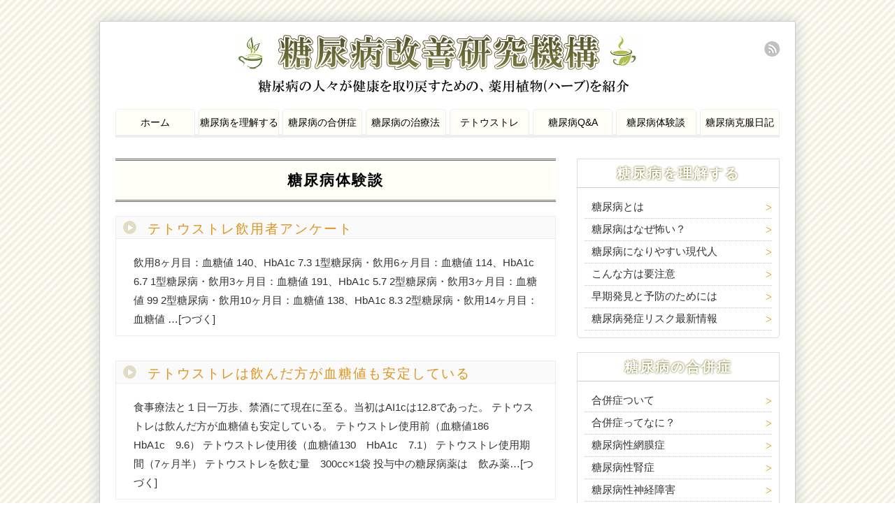

--- FILE ---
content_type: text/html; charset=UTF-8
request_url: http://www.tokaiken.info/category/diabetes/
body_size: 18765
content:

<!DOCTYPE html PUBLIC "-//W3C//DTD XHTML 1.1//EN" "http://www.w3.org/TR/xhtml11/DTD/xhtml11.dtd">
<!--[if lt IE 9]><html xmlns="http://www.w3.org/1999/xhtml" class="ie"><![endif]-->
<!--[if (gt IE 9)|!(IE)]><!--><html xmlns="http://www.w3.org/1999/xhtml"><!--<![endif]-->
<head profile="http://gmpg.org/xfn/11">
<meta http-equiv="Content-Type" content="text/html; charset=UTF-8" />
<meta http-equiv="X-UA-Compatible" content="IE=edge,chrome=1" />
<meta name="viewport" content="width=device-width" />
<title>糖尿病体験談 | 糖尿病改善研究機構</title>
<meta name="description" content="糖尿病または糖尿病予備軍の人々が健康を取り戻すための、テトウストレという薬用植物(ハーブ)を紹介。" />

<link rel="alternate" type="application/rss+xml" title="糖尿病改善研究機構 RSS Feed" href="http://www.tokaiken.info/feed/" />
<link rel="alternate" type="application/atom+xml" title="糖尿病改善研究機構 Atom Feed" href="http://www.tokaiken.info/feed/atom/" /> 
<link rel="pingback" href="http://www.tokaiken.info/xmlrpc.php" />

 
<meta name='robots' content='max-image-preview:large' />
<link rel="alternate" type="application/rss+xml" title="糖尿病改善研究機構 &raquo; 糖尿病体験談 カテゴリーのフィード" href="http://www.tokaiken.info/category/diabetes/feed/" />
<style id='wp-img-auto-sizes-contain-inline-css' type='text/css'>
img:is([sizes=auto i],[sizes^="auto," i]){contain-intrinsic-size:3000px 1500px}
/*# sourceURL=wp-img-auto-sizes-contain-inline-css */
</style>
<style id='wp-emoji-styles-inline-css' type='text/css'>

	img.wp-smiley, img.emoji {
		display: inline !important;
		border: none !important;
		box-shadow: none !important;
		height: 1em !important;
		width: 1em !important;
		margin: 0 0.07em !important;
		vertical-align: -0.1em !important;
		background: none !important;
		padding: 0 !important;
	}
/*# sourceURL=wp-emoji-styles-inline-css */
</style>
<style id='wp-block-library-inline-css' type='text/css'>
:root{--wp-block-synced-color:#7a00df;--wp-block-synced-color--rgb:122,0,223;--wp-bound-block-color:var(--wp-block-synced-color);--wp-editor-canvas-background:#ddd;--wp-admin-theme-color:#007cba;--wp-admin-theme-color--rgb:0,124,186;--wp-admin-theme-color-darker-10:#006ba1;--wp-admin-theme-color-darker-10--rgb:0,107,160.5;--wp-admin-theme-color-darker-20:#005a87;--wp-admin-theme-color-darker-20--rgb:0,90,135;--wp-admin-border-width-focus:2px}@media (min-resolution:192dpi){:root{--wp-admin-border-width-focus:1.5px}}.wp-element-button{cursor:pointer}:root .has-very-light-gray-background-color{background-color:#eee}:root .has-very-dark-gray-background-color{background-color:#313131}:root .has-very-light-gray-color{color:#eee}:root .has-very-dark-gray-color{color:#313131}:root .has-vivid-green-cyan-to-vivid-cyan-blue-gradient-background{background:linear-gradient(135deg,#00d084,#0693e3)}:root .has-purple-crush-gradient-background{background:linear-gradient(135deg,#34e2e4,#4721fb 50%,#ab1dfe)}:root .has-hazy-dawn-gradient-background{background:linear-gradient(135deg,#faaca8,#dad0ec)}:root .has-subdued-olive-gradient-background{background:linear-gradient(135deg,#fafae1,#67a671)}:root .has-atomic-cream-gradient-background{background:linear-gradient(135deg,#fdd79a,#004a59)}:root .has-nightshade-gradient-background{background:linear-gradient(135deg,#330968,#31cdcf)}:root .has-midnight-gradient-background{background:linear-gradient(135deg,#020381,#2874fc)}:root{--wp--preset--font-size--normal:16px;--wp--preset--font-size--huge:42px}.has-regular-font-size{font-size:1em}.has-larger-font-size{font-size:2.625em}.has-normal-font-size{font-size:var(--wp--preset--font-size--normal)}.has-huge-font-size{font-size:var(--wp--preset--font-size--huge)}.has-text-align-center{text-align:center}.has-text-align-left{text-align:left}.has-text-align-right{text-align:right}.has-fit-text{white-space:nowrap!important}#end-resizable-editor-section{display:none}.aligncenter{clear:both}.items-justified-left{justify-content:flex-start}.items-justified-center{justify-content:center}.items-justified-right{justify-content:flex-end}.items-justified-space-between{justify-content:space-between}.screen-reader-text{border:0;clip-path:inset(50%);height:1px;margin:-1px;overflow:hidden;padding:0;position:absolute;width:1px;word-wrap:normal!important}.screen-reader-text:focus{background-color:#ddd;clip-path:none;color:#444;display:block;font-size:1em;height:auto;left:5px;line-height:normal;padding:15px 23px 14px;text-decoration:none;top:5px;width:auto;z-index:100000}html :where(.has-border-color){border-style:solid}html :where([style*=border-top-color]){border-top-style:solid}html :where([style*=border-right-color]){border-right-style:solid}html :where([style*=border-bottom-color]){border-bottom-style:solid}html :where([style*=border-left-color]){border-left-style:solid}html :where([style*=border-width]){border-style:solid}html :where([style*=border-top-width]){border-top-style:solid}html :where([style*=border-right-width]){border-right-style:solid}html :where([style*=border-bottom-width]){border-bottom-style:solid}html :where([style*=border-left-width]){border-left-style:solid}html :where(img[class*=wp-image-]){height:auto;max-width:100%}:where(figure){margin:0 0 1em}html :where(.is-position-sticky){--wp-admin--admin-bar--position-offset:var(--wp-admin--admin-bar--height,0px)}@media screen and (max-width:600px){html :where(.is-position-sticky){--wp-admin--admin-bar--position-offset:0px}}

/*# sourceURL=wp-block-library-inline-css */
</style><style id='global-styles-inline-css' type='text/css'>
:root{--wp--preset--aspect-ratio--square: 1;--wp--preset--aspect-ratio--4-3: 4/3;--wp--preset--aspect-ratio--3-4: 3/4;--wp--preset--aspect-ratio--3-2: 3/2;--wp--preset--aspect-ratio--2-3: 2/3;--wp--preset--aspect-ratio--16-9: 16/9;--wp--preset--aspect-ratio--9-16: 9/16;--wp--preset--color--black: #000000;--wp--preset--color--cyan-bluish-gray: #abb8c3;--wp--preset--color--white: #ffffff;--wp--preset--color--pale-pink: #f78da7;--wp--preset--color--vivid-red: #cf2e2e;--wp--preset--color--luminous-vivid-orange: #ff6900;--wp--preset--color--luminous-vivid-amber: #fcb900;--wp--preset--color--light-green-cyan: #7bdcb5;--wp--preset--color--vivid-green-cyan: #00d084;--wp--preset--color--pale-cyan-blue: #8ed1fc;--wp--preset--color--vivid-cyan-blue: #0693e3;--wp--preset--color--vivid-purple: #9b51e0;--wp--preset--gradient--vivid-cyan-blue-to-vivid-purple: linear-gradient(135deg,rgb(6,147,227) 0%,rgb(155,81,224) 100%);--wp--preset--gradient--light-green-cyan-to-vivid-green-cyan: linear-gradient(135deg,rgb(122,220,180) 0%,rgb(0,208,130) 100%);--wp--preset--gradient--luminous-vivid-amber-to-luminous-vivid-orange: linear-gradient(135deg,rgb(252,185,0) 0%,rgb(255,105,0) 100%);--wp--preset--gradient--luminous-vivid-orange-to-vivid-red: linear-gradient(135deg,rgb(255,105,0) 0%,rgb(207,46,46) 100%);--wp--preset--gradient--very-light-gray-to-cyan-bluish-gray: linear-gradient(135deg,rgb(238,238,238) 0%,rgb(169,184,195) 100%);--wp--preset--gradient--cool-to-warm-spectrum: linear-gradient(135deg,rgb(74,234,220) 0%,rgb(151,120,209) 20%,rgb(207,42,186) 40%,rgb(238,44,130) 60%,rgb(251,105,98) 80%,rgb(254,248,76) 100%);--wp--preset--gradient--blush-light-purple: linear-gradient(135deg,rgb(255,206,236) 0%,rgb(152,150,240) 100%);--wp--preset--gradient--blush-bordeaux: linear-gradient(135deg,rgb(254,205,165) 0%,rgb(254,45,45) 50%,rgb(107,0,62) 100%);--wp--preset--gradient--luminous-dusk: linear-gradient(135deg,rgb(255,203,112) 0%,rgb(199,81,192) 50%,rgb(65,88,208) 100%);--wp--preset--gradient--pale-ocean: linear-gradient(135deg,rgb(255,245,203) 0%,rgb(182,227,212) 50%,rgb(51,167,181) 100%);--wp--preset--gradient--electric-grass: linear-gradient(135deg,rgb(202,248,128) 0%,rgb(113,206,126) 100%);--wp--preset--gradient--midnight: linear-gradient(135deg,rgb(2,3,129) 0%,rgb(40,116,252) 100%);--wp--preset--font-size--small: 13px;--wp--preset--font-size--medium: 20px;--wp--preset--font-size--large: 36px;--wp--preset--font-size--x-large: 42px;--wp--preset--spacing--20: 0.44rem;--wp--preset--spacing--30: 0.67rem;--wp--preset--spacing--40: 1rem;--wp--preset--spacing--50: 1.5rem;--wp--preset--spacing--60: 2.25rem;--wp--preset--spacing--70: 3.38rem;--wp--preset--spacing--80: 5.06rem;--wp--preset--shadow--natural: 6px 6px 9px rgba(0, 0, 0, 0.2);--wp--preset--shadow--deep: 12px 12px 50px rgba(0, 0, 0, 0.4);--wp--preset--shadow--sharp: 6px 6px 0px rgba(0, 0, 0, 0.2);--wp--preset--shadow--outlined: 6px 6px 0px -3px rgb(255, 255, 255), 6px 6px rgb(0, 0, 0);--wp--preset--shadow--crisp: 6px 6px 0px rgb(0, 0, 0);}:where(.is-layout-flex){gap: 0.5em;}:where(.is-layout-grid){gap: 0.5em;}body .is-layout-flex{display: flex;}.is-layout-flex{flex-wrap: wrap;align-items: center;}.is-layout-flex > :is(*, div){margin: 0;}body .is-layout-grid{display: grid;}.is-layout-grid > :is(*, div){margin: 0;}:where(.wp-block-columns.is-layout-flex){gap: 2em;}:where(.wp-block-columns.is-layout-grid){gap: 2em;}:where(.wp-block-post-template.is-layout-flex){gap: 1.25em;}:where(.wp-block-post-template.is-layout-grid){gap: 1.25em;}.has-black-color{color: var(--wp--preset--color--black) !important;}.has-cyan-bluish-gray-color{color: var(--wp--preset--color--cyan-bluish-gray) !important;}.has-white-color{color: var(--wp--preset--color--white) !important;}.has-pale-pink-color{color: var(--wp--preset--color--pale-pink) !important;}.has-vivid-red-color{color: var(--wp--preset--color--vivid-red) !important;}.has-luminous-vivid-orange-color{color: var(--wp--preset--color--luminous-vivid-orange) !important;}.has-luminous-vivid-amber-color{color: var(--wp--preset--color--luminous-vivid-amber) !important;}.has-light-green-cyan-color{color: var(--wp--preset--color--light-green-cyan) !important;}.has-vivid-green-cyan-color{color: var(--wp--preset--color--vivid-green-cyan) !important;}.has-pale-cyan-blue-color{color: var(--wp--preset--color--pale-cyan-blue) !important;}.has-vivid-cyan-blue-color{color: var(--wp--preset--color--vivid-cyan-blue) !important;}.has-vivid-purple-color{color: var(--wp--preset--color--vivid-purple) !important;}.has-black-background-color{background-color: var(--wp--preset--color--black) !important;}.has-cyan-bluish-gray-background-color{background-color: var(--wp--preset--color--cyan-bluish-gray) !important;}.has-white-background-color{background-color: var(--wp--preset--color--white) !important;}.has-pale-pink-background-color{background-color: var(--wp--preset--color--pale-pink) !important;}.has-vivid-red-background-color{background-color: var(--wp--preset--color--vivid-red) !important;}.has-luminous-vivid-orange-background-color{background-color: var(--wp--preset--color--luminous-vivid-orange) !important;}.has-luminous-vivid-amber-background-color{background-color: var(--wp--preset--color--luminous-vivid-amber) !important;}.has-light-green-cyan-background-color{background-color: var(--wp--preset--color--light-green-cyan) !important;}.has-vivid-green-cyan-background-color{background-color: var(--wp--preset--color--vivid-green-cyan) !important;}.has-pale-cyan-blue-background-color{background-color: var(--wp--preset--color--pale-cyan-blue) !important;}.has-vivid-cyan-blue-background-color{background-color: var(--wp--preset--color--vivid-cyan-blue) !important;}.has-vivid-purple-background-color{background-color: var(--wp--preset--color--vivid-purple) !important;}.has-black-border-color{border-color: var(--wp--preset--color--black) !important;}.has-cyan-bluish-gray-border-color{border-color: var(--wp--preset--color--cyan-bluish-gray) !important;}.has-white-border-color{border-color: var(--wp--preset--color--white) !important;}.has-pale-pink-border-color{border-color: var(--wp--preset--color--pale-pink) !important;}.has-vivid-red-border-color{border-color: var(--wp--preset--color--vivid-red) !important;}.has-luminous-vivid-orange-border-color{border-color: var(--wp--preset--color--luminous-vivid-orange) !important;}.has-luminous-vivid-amber-border-color{border-color: var(--wp--preset--color--luminous-vivid-amber) !important;}.has-light-green-cyan-border-color{border-color: var(--wp--preset--color--light-green-cyan) !important;}.has-vivid-green-cyan-border-color{border-color: var(--wp--preset--color--vivid-green-cyan) !important;}.has-pale-cyan-blue-border-color{border-color: var(--wp--preset--color--pale-cyan-blue) !important;}.has-vivid-cyan-blue-border-color{border-color: var(--wp--preset--color--vivid-cyan-blue) !important;}.has-vivid-purple-border-color{border-color: var(--wp--preset--color--vivid-purple) !important;}.has-vivid-cyan-blue-to-vivid-purple-gradient-background{background: var(--wp--preset--gradient--vivid-cyan-blue-to-vivid-purple) !important;}.has-light-green-cyan-to-vivid-green-cyan-gradient-background{background: var(--wp--preset--gradient--light-green-cyan-to-vivid-green-cyan) !important;}.has-luminous-vivid-amber-to-luminous-vivid-orange-gradient-background{background: var(--wp--preset--gradient--luminous-vivid-amber-to-luminous-vivid-orange) !important;}.has-luminous-vivid-orange-to-vivid-red-gradient-background{background: var(--wp--preset--gradient--luminous-vivid-orange-to-vivid-red) !important;}.has-very-light-gray-to-cyan-bluish-gray-gradient-background{background: var(--wp--preset--gradient--very-light-gray-to-cyan-bluish-gray) !important;}.has-cool-to-warm-spectrum-gradient-background{background: var(--wp--preset--gradient--cool-to-warm-spectrum) !important;}.has-blush-light-purple-gradient-background{background: var(--wp--preset--gradient--blush-light-purple) !important;}.has-blush-bordeaux-gradient-background{background: var(--wp--preset--gradient--blush-bordeaux) !important;}.has-luminous-dusk-gradient-background{background: var(--wp--preset--gradient--luminous-dusk) !important;}.has-pale-ocean-gradient-background{background: var(--wp--preset--gradient--pale-ocean) !important;}.has-electric-grass-gradient-background{background: var(--wp--preset--gradient--electric-grass) !important;}.has-midnight-gradient-background{background: var(--wp--preset--gradient--midnight) !important;}.has-small-font-size{font-size: var(--wp--preset--font-size--small) !important;}.has-medium-font-size{font-size: var(--wp--preset--font-size--medium) !important;}.has-large-font-size{font-size: var(--wp--preset--font-size--large) !important;}.has-x-large-font-size{font-size: var(--wp--preset--font-size--x-large) !important;}
/*# sourceURL=global-styles-inline-css */
</style>

<style id='classic-theme-styles-inline-css' type='text/css'>
/*! This file is auto-generated */
.wp-block-button__link{color:#fff;background-color:#32373c;border-radius:9999px;box-shadow:none;text-decoration:none;padding:calc(.667em + 2px) calc(1.333em + 2px);font-size:1.125em}.wp-block-file__button{background:#32373c;color:#fff;text-decoration:none}
/*# sourceURL=/wp-includes/css/classic-themes.min.css */
</style>
<script type="text/javascript" src="http://www.tokaiken.info/wp-includes/js/jquery/jquery.min.js?ver=3.7.1" id="jquery-core-js"></script>
<script type="text/javascript" src="http://www.tokaiken.info/wp-includes/js/jquery/jquery-migrate.min.js?ver=3.4.1" id="jquery-migrate-js"></script>
<link rel="https://api.w.org/" href="http://www.tokaiken.info/wp-json/" /><link rel="alternate" title="JSON" type="application/json" href="http://www.tokaiken.info/wp-json/wp/v2/categories/1" />
<link rel="stylesheet" href="http://www.tokaiken.info/wp-content/themes/opinion_tcd018/style.css?ver=4.0" type="text/css" />
<link rel="stylesheet" href="http://www.tokaiken.info/wp-content/themes/opinion_tcd018/comment-style.css?ver=4.0" type="text/css" />

<link rel="stylesheet" media="screen and (min-width:641px)" href="http://www.tokaiken.info/wp-content/themes/opinion_tcd018/style_pc.css?ver=4.0" type="text/css" />
<link rel="stylesheet" media="screen and (max-width:640px)" href="http://www.tokaiken.info/wp-content/themes/opinion_tcd018/style_sp.css?ver=4.0" type="text/css" />

<link rel="stylesheet" href="http://www.tokaiken.info/wp-content/themes/opinion_tcd018/japanese.css?ver=4.0" type="text/css" />

<script type="text/javascript" src="http://www.tokaiken.info/wp-content/themes/opinion_tcd018/js/jscript.js?ver=4.0"></script>
<script type="text/javascript" src="http://www.tokaiken.info/wp-content/themes/opinion_tcd018/js/scroll.js?ver=4.0"></script>
<script type="text/javascript" src="http://www.tokaiken.info/wp-content/themes/opinion_tcd018/js/comment.js?ver=4.0"></script>
<script type="text/javascript" src="http://www.tokaiken.info/wp-content/themes/opinion_tcd018/js/rollover.js?ver=4.0"></script>
<!--[if lt IE 9]>
<link id="stylesheet" rel="stylesheet" href="http://www.tokaiken.info/wp-content/themes/opinion_tcd018/style_pc.css?ver=4.0" type="text/css" />
<script type="text/javascript" src="http://www.tokaiken.info/wp-content/themes/opinion_tcd018/js/ie.js?ver=4.0"></script>
<link rel="stylesheet" href="http://www.tokaiken.info/wp-content/themes/opinion_tcd018/ie.css" type="text/css" />
<![endif]-->

<!--[if IE 7]>
<link rel="stylesheet" href="http://www.tokaiken.info/wp-content/themes/opinion_tcd018/ie7.css" type="text/css" />
<![endif]-->


<style type="text/css">

body { font-size:15px; }

a:hover, #index_featured_post .post2 h4.title a:hover, #index_featured_post a, #logo a:hover, #footer_logo_text a:hover
 { color:#FFFFF8; }

.pc #global_menu li a, .archive_headline, .page_navi a:hover:hover, #single_title h2, #submit_comment:hover, #author_link:hover, #previous_next_post a:hover, #news_title h2,
 .profile_author_link:hover, #return_top, .author_social_link li.author_link a
 { background-color:#FFFFF8; }

#comment_textarea textarea:focus, #guest_info input:focus
 { border-color:#FFFFF8; }

#index_featured_post .post2 h4.title a:hover, #index_featured_post a:hover
 { color:#EFFFBA; }

.pc #global_menu li a:hover, #return_top:hover, .author_social_link li.author_link a:hover
 { background-color:#EFFFBA; }



</style>

<script>
  (function(i,s,o,g,r,a,m){i['GoogleAnalyticsObject']=r;i[r]=i[r]||function(){
  (i[r].q=i[r].q||[]).push(arguments)},i[r].l=1*new Date();a=s.createElement(o),
  m=s.getElementsByTagName(o)[0];a.async=1;a.src=g;m.parentNode.insertBefore(a,m)
  })(window,document,'script','https://www.google-analytics.com/analytics.js','ga');

  ga('create', 'UA-80812320-1', 'auto');
  ga('send', 'pageview');

</script>

</head>
<body class="archive category category-diabetes category-1 wp-theme-opinion_tcd018">
<div id="bg">
 <div id="header_wrap">

  <div id="header" class="clearfix">

   <!-- logo -->
   <div id='logo_image'>
<h1 id="logo" style="top:8px; left:172px;"><a href=" http://www.tokaiken.info/" title="糖尿病改善研究機構" data-label="糖尿病改善研究機構"><img src="http://www.tokaiken.info/wp-content/uploads/tcd-w/logo.gif?1768915684" alt="糖尿病改善研究機構" title="糖尿病改善研究機構" /></a></h1>
</div>

   <!-- header meu -->
   <div id="header_menu_area">

    <div id="header_menu">
         </div>

    <!-- social button -->
        <ul class="social_link clearfix" id="header_social_link">
          <li class="rss"><a class="target_blank" href="http://www.tokaiken.info/feed/">rss</a></li>
                   </ul>
    
   </div><!-- END #header_menu_area -->

   <!-- search area -->

   <!-- banner -->
         
   <a href="#" class="menu_button">menu</a>

  </div><!-- END #header -->

 </div><!-- END #header_wrap -->

 <!-- global menu -->
  <div id="global_menu" class="clearfix">
  <ul id="menu-%e3%83%98%e3%83%83%e3%83%89%e3%83%a1%e3%83%8b%e3%83%a5%e3%83%bc" class="menu"><li id="menu-item-1228" class="menu-item menu-item-type-custom menu-item-object-custom menu-item-home menu-item-1228"><a href="http://www.tokaiken.info/" title="糖尿病改善研究機構">ホーム</a></li>
<li id="menu-item-1060" class="menu-item menu-item-type-taxonomy menu-item-object-category menu-item-1060 menu-category-3"><a href="http://www.tokaiken.info/category/understand/">糖尿病を理解する</a></li>
<li id="menu-item-1062" class="menu-item menu-item-type-taxonomy menu-item-object-category menu-item-1062 menu-category-4"><a href="http://www.tokaiken.info/category/complications/">糖尿病の合併症</a></li>
<li id="menu-item-1059" class="menu-item menu-item-type-taxonomy menu-item-object-category menu-item-1059 menu-category-5"><a href="http://www.tokaiken.info/category/%ef%bd%94reatment/">糖尿病の治療法</a></li>
<li id="menu-item-1061" class="menu-item menu-item-type-taxonomy menu-item-object-category menu-item-1061 menu-category-6"><a href="http://www.tokaiken.info/category/tetohuxtle/">テトウストレ</a></li>
<li id="menu-item-1245" class="menu-item menu-item-type-taxonomy menu-item-object-category menu-item-1245 menu-category-9"><a href="http://www.tokaiken.info/category/question/" title="question">糖尿病Q&#038;A</a></li>
<li id="menu-item-1229" class="menu-item menu-item-type-taxonomy menu-item-object-category current-menu-item menu-item-1229 menu-category-1"><a href="http://www.tokaiken.info/category/diabetes/" aria-current="page">糖尿病体験談</a></li>
<li id="menu-item-1242" class="menu-item menu-item-type-taxonomy menu-item-object-category menu-item-1242 menu-category-2"><a href="http://www.tokaiken.info/category/diary/" title="diary">糖尿病克服日記</a></li>
</ul> </div>
 
 <!-- smartphone banner -->
 
 <div id="contents" class="clearfix">

<div id="main_col" class="clearfix">

 <ul id="bread_crumb" class="clearfix">
 <li class="home"><a href="http://www.tokaiken.info/"><span>Home</span></a></li>

 <li class="last">糖尿病体験談</li>

</ul>
 <div id="left_col">

 
   <h2 class="archive_headline"> 糖尿病体験談 
 </h2>

 
 <ul id="post_list" class="clearfix">
     <li class="clearfix">
   
   <div class="info">
    
    <h4 class="title"><a href="http://www.tokaiken.info/survey/">テトウストレ飲用者アンケート</a></h4>
    
    


    
    <div class="excerpt">
    <div class="picture1"><a href="http://www.tokaiken.info/survey/"></a>
    
飲用8ヶ月目：血糖値 140、HbA1c 7.3

1型糖尿病・飲用6ヶ月目：血糖値 114、HbA1c 6.7

1型糖尿病・飲用3ヶ月目：血糖値 191、HbA1c 5.7


2型糖尿病・飲用3ヶ月目：血糖値 99


2型糖尿病・飲用10ヶ月目：血糖値 138、HbA1c 8.3


2型糖尿病・飲用14ヶ月目：血糖値 …[つづく]</div></div>
   
       </div>
  </li><!-- END .post_list -->
    <li class="clearfix">
   
   <div class="info">
    
    <h4 class="title"><a href="http://www.tokaiken.info/%e3%83%86%e3%83%88%e3%82%a6%e3%82%b9%e3%83%88%e3%83%ac%e3%81%af%e9%a3%b2%e3%82%93%e3%81%a0%e6%96%b9%e3%81%8c%e8%a1%80%e7%b3%96%e5%80%a4%e3%82%82%e5%ae%89%e5%ae%9a%e3%81%97%e3%81%a6%e3%81%84%e3%82%8b/">テトウストレは飲んだ方が血糖値も安定している</a></h4>
    
    


    
    <div class="excerpt">
    <div class="picture1"><a href="http://www.tokaiken.info/%e3%83%86%e3%83%88%e3%82%a6%e3%82%b9%e3%83%88%e3%83%ac%e3%81%af%e9%a3%b2%e3%82%93%e3%81%a0%e6%96%b9%e3%81%8c%e8%a1%80%e7%b3%96%e5%80%a4%e3%82%82%e5%ae%89%e5%ae%9a%e3%81%97%e3%81%a6%e3%81%84%e3%82%8b/"></a>
    食事療法と１日一万歩、禁酒にて現在に至る。当初はAI1cは12.8であった。
テトウストレは飲んだ方が血糖値も安定している。

テトウストレ使用前（血糖値186　HbA1c　9.6）
テトウストレ使用後（血糖値130　HbA1c　7.1）
テトウストレ使用期間（7ヶ月半）
テトウストレを飲む量　300cc×1袋
投与中の糖尿病薬は　飲み薬…[つづく]</div></div>
   
       </div>
  </li><!-- END .post_list -->
    <li class="clearfix">
   
   <div class="info">
    
    <h4 class="title"><a href="http://www.tokaiken.info/%e6%ad%a3%e5%b8%b8%e5%80%a4%e3%81%ab%e3%81%aa%e3%82%8b%e3%82%88%e3%81%86%e3%81%8c%e3%82%93%e3%81%b0%e3%82%8a%e3%81%be%e3%81%99/">正常値になるようがんばります</a></h4>
    
    


    
    <div class="excerpt">
    <div class="picture1"><a href="http://www.tokaiken.info/%e6%ad%a3%e5%b8%b8%e5%80%a4%e3%81%ab%e3%81%aa%e3%82%8b%e3%82%88%e3%81%86%e3%81%8c%e3%82%93%e3%81%b0%e3%82%8a%e3%81%be%e3%81%99/"></a>
    飲み始めて4ヶ月食事運動などの生活習慣に気を付けて正常値になるようがんばります。

テトウストレ使用前（血糖値338　HbA1c　7.9）
テトウストレ使用後（血糖値257　HbA1c　7.3）
テトウストレ使用期間（4ヶ月半）
テトウストレを飲む量　300cc×1袋
投与中の糖尿病薬は　飲み薬…[つづく]</div></div>
   
       </div>
  </li><!-- END .post_list -->
    <li class="clearfix">
   
   <div class="info">
    
    <h4 class="title"><a href="http://www.tokaiken.info/%e8%a1%80%e7%b3%96%e5%80%a4%e3%82%82hba1c%e3%82%82%e4%b8%8b%e3%81%8c%e3%82%8a%e3%81%be%e3%81%97%e3%81%9f/">血糖値もHbA1cも下がりました</a></h4>
    
    


    
    <div class="excerpt">
    <div class="picture1"><a href="http://www.tokaiken.info/%e8%a1%80%e7%b3%96%e5%80%a4%e3%82%82hba1c%e3%82%82%e4%b8%8b%e3%81%8c%e3%82%8a%e3%81%be%e3%81%97%e3%81%9f/"></a>
    ３月15日ごろからテトウストレを飲みはじめました。まだまだこれからですが血糖値もHbA1cも下がりました。

目のかすみ、かゆみもとれ、体も軽くなって来たようです。次回の結果が楽しみです。

テトウストレ使用前（血糖値169　HbA1c　6.7）
テトウストレ使用後（血糖値120　HbA1c　6.2）
テトウストレ使用期間（5ヶ月半）
テトウス…[つづく]</div></div>
   
       </div>
  </li><!-- END .post_list -->
    <li class="clearfix">
   
   <div class="info">
    
    <h4 class="title"><a href="http://www.tokaiken.info/%e7%b5%90%e6%9e%9c%e3%82%92%e8%a6%8b%e3%81%a6%e3%81%8a%e3%81%a9%e3%82%8d%e3%81%8d%e3%81%be%e3%81%97%e3%81%9f/">結果を見ておどろきました</a></h4>
    
    


    
    <div class="excerpt">
    <div class="picture1"><a href="http://www.tokaiken.info/%e7%b5%90%e6%9e%9c%e3%82%92%e8%a6%8b%e3%81%a6%e3%81%8a%e3%81%a9%e3%82%8d%e3%81%8d%e3%81%be%e3%81%97%e3%81%9f/"></a>
    病院で血液をとり、結果を見ておどろきました。お茶をのみますと、食欲がへり、ちょっとよい位に食事ができ甘いものもとらないように努力しています。お茶も生活も続けています。

テトウストレ使用前（血糖値300　HbA1c　13）
テトウストレ使用後（血糖値127　HbA1c　7.2）
テトウストレ使用期間（13ヶ月半）
テトウストレを飲む量　300cc×…[つづく]</div></div>
   
       </div>
  </li><!-- END .post_list -->
    <li class="clearfix">
   
   <div class="info">
    
    <h4 class="title"><a href="http://www.tokaiken.info/%e4%bb%8a%e3%81%be%e3%81%a7%e3%81%a7%e6%9c%80%e9%ab%98%e3%81%ae%e7%89%a9%e3%81%a7%e3%81%99/">今までで最高の物です</a></h4>
    
    


    
    <div class="excerpt">
    <div class="picture1"><a href="http://www.tokaiken.info/%e4%bb%8a%e3%81%be%e3%81%a7%e3%81%a7%e6%9c%80%e9%ab%98%e3%81%ae%e7%89%a9%e3%81%a7%e3%81%99/"></a>
    最初の1ヶ月は、2袋飲みました。
血糖値が落ちついて来たので1袋にし、好きな甘い物をひかえ目にして、食事も1くちでもいいからへらしています。
このお茶は、今までで最高の物です。

テトウストレ使用前（血糖値230　HbA1c　8.3）
テトウストレ使用後（血糖値112　HbA1c　6.1）
テトウストレ使用期間（8ヶ月半）
テトウストレを飲む量…[つづく]</div></div>
   
       </div>
  </li><!-- END .post_list -->
    <li class="clearfix">
   
   <div class="info">
    
    <h4 class="title"><a href="http://www.tokaiken.info/%e9%a3%9f%e4%ba%8b%e3%81%a8%e3%83%86%e3%83%88%e3%82%a6%e3%82%b9%e3%83%88%e3%83%ac%e3%81%ae%e4%b8%a1%e6%96%b9%e3%81%ae%e5%8a%b9%e6%9e%9c%e3%81%a7%e5%bf%ab%e6%96%b9%e3%81%ab%e5%90%91%e3%81%8b%e3%81%a3/">食事とテトウストレの両方の効果で快方に向かって居ます</a></h4>
    
    


    
    <div class="excerpt">
    <div class="picture1"><a href="http://www.tokaiken.info/%e9%a3%9f%e4%ba%8b%e3%81%a8%e3%83%86%e3%83%88%e3%82%a6%e3%82%b9%e3%83%88%e3%83%ac%e3%81%ae%e4%b8%a1%e6%96%b9%e3%81%ae%e5%8a%b9%e6%9e%9c%e3%81%a7%e5%bf%ab%e6%96%b9%e3%81%ab%e5%90%91%e3%81%8b%e3%81%a3/"></a>
    [07/03]　血糖値120 | HbAI 16.5
[08/03]　血糖値119 | HbAI 15.8
[09/01]　血糖値106 | HbAI 15.5
[12/04]　血糖値121 | HbAI 15.5

食事療法1700cal。運動も毎日欠かさず夏はパークエルフで5時間位芝の上を歩いています。
食事とテトウストレの両方の効果で快方に…[つづく]</div></div>
   
       </div>
  </li><!-- END .post_list -->
    <li class="clearfix">
   
   <div class="info">
    
    <h4 class="title"><a href="http://www.tokaiken.info/%e3%83%86%e3%83%88%e3%82%a6%e3%82%b9%e3%83%88%e3%83%ac%e8%8c%b6%e3%82%92%e9%a3%b2%e7%94%a8%e3%81%97%e5%8d%8a%e5%b9%b4%e5%8d%8a%e3%81%b0%e3%81%ab%e3%81%aa%e3%82%8a%e3%81%be%e3%81%97%e3%81%9f/">テトウストレ茶を飲用し半年半ばになりました</a></h4>
    
    


    
    <div class="excerpt">
    <div class="picture1"><a href="http://www.tokaiken.info/%e3%83%86%e3%83%88%e3%82%a6%e3%82%b9%e3%83%88%e3%83%ac%e8%8c%b6%e3%82%92%e9%a3%b2%e7%94%a8%e3%81%97%e5%8d%8a%e5%b9%b4%e5%8d%8a%e3%81%b0%e3%81%ab%e3%81%aa%e3%82%8a%e3%81%be%e3%81%97%e3%81%9f/"></a>
    大変お世話になっております。テトウストレ茶を飲用し半年半ばになりました。今までは変化ありませんでしたが、食事、運動と開始し変化あり良い方向になり大変喜んでおります。お茶を続けて完全に治したいと思います。よろしくお願い致します。

テトウストレ使用前（血糖値280　12:00）
テトウストレ使用後（血糖値180　11:00、110　8:30）
食事前の…[つづく]</div></div>
   
       </div>
  </li><!-- END .post_list -->
    <li class="clearfix">
   
   <div class="info">
    
    <h4 class="title"><a href="http://www.tokaiken.info/%e3%81%82%e3%81%8c%e3%82%8b%e4%ba%8b%e3%81%af%e3%81%82%e3%81%a3%e3%81%a6%e3%82%82%e4%b8%8b%e3%81%8c%e3%81%a3%e3%81%9f%e3%81%ae%e3%81%af%e5%a7%8b%e3%82%81%e3%81%a6/">あがる事はあっても下がったのは始めて</a></h4>
    
    


    
    <div class="excerpt">
    <div class="picture1"><a href="http://www.tokaiken.info/%e3%81%82%e3%81%8c%e3%82%8b%e4%ba%8b%e3%81%af%e3%81%82%e3%81%a3%e3%81%a6%e3%82%82%e4%b8%8b%e3%81%8c%e3%81%a3%e3%81%9f%e3%81%ae%e3%81%af%e5%a7%8b%e3%82%81%e3%81%a6/"></a>
    飲用を初めて1ヶ月めの検査で数値が下がりびっくりしました。食事療法は全く出来てなくて
あがる事はあっても下がったのは始めて。

テトウストレ使用前（血糖値230　HbA1c　10.4）
テトウストレ使用後（血糖値155　HbA1c　9.5）
テトウストレ使用期間（3ヶ月半）
テトウストレを飲む量　400cc×1袋
投与中の糖尿病薬は　飲み薬…[つづく]</div></div>
   
       </div>
  </li><!-- END .post_list -->
    <li class="clearfix">
   
   <div class="info">
    
    <h4 class="title"><a href="http://www.tokaiken.info/%e4%b8%bb%e6%b2%bb%e5%8c%bb%e3%82%82%e8%82%b4%e6%9c%89%e3%81%aa%e3%81%93%e3%81%a8%e3%81%a0%e3%81%a8%e8%a8%80%e3%81%a3%e3%81%a6%e3%81%be%e3%81%99/">主治医も肴有なことだと言ってます</a></h4>
    
    


    
    <div class="excerpt">
    <div class="picture1"><a href="http://www.tokaiken.info/%e4%b8%bb%e6%b2%bb%e5%8c%bb%e3%82%82%e8%82%b4%e6%9c%89%e3%81%aa%e3%81%93%e3%81%a8%e3%81%a0%e3%81%a8%e8%a8%80%e3%81%a3%e3%81%a6%e3%81%be%e3%81%99/"></a>
    1年半で、健常者の数値になりました。当初、血圧が大変高く、血糖値mp以下の様でした。
テトウストレ飲用と食事・運動で良くなり、主治医も肴有なことだと言ってます。

テトウストレ使用前（血糖値180　HbA1c　9.5）
テトウストレ使用後（血糖値102　HbA1c　5.6）
テトウストレ使用期間（1年6ヶ月半）
テトウストレを飲む量 500cc×…[つづく]</div></div>
   
       </div>
  </li><!-- END .post_list -->
   </ul>

 <div class="smart">
		<a href="http://tetohuxtle.jp/"><img src="http://www.tokaiken.info/wp-content/uploads/banner5555.jpg" alt="banner5555" width="320" height="200" /></a> 
		</div>
<br style="clear:both;">

 <div class="page_navi clearfix">
<h4>PAGE NAVI</h4>
<ul class='page-numbers'>
	<li><span aria-current="page" class="page-numbers current">1</span></li>
	<li><a class="page-numbers" href="http://www.tokaiken.info/category/diabetes/page/2/">2</a></li>
	<li><a class="page-numbers" href="http://www.tokaiken.info/category/diabetes/page/3/">3</a></li>
	<li><a class="page-numbers" href="http://www.tokaiken.info/category/diabetes/page/4/">4</a></li>
	<li><a class="page-numbers" href="http://www.tokaiken.info/category/diabetes/page/5/">5</a></li>
	<li><a class="page-numbers" href="http://www.tokaiken.info/category/diabetes/page/6/">6</a></li>
	<li><a class="page-numbers" href="http://www.tokaiken.info/category/diabetes/page/7/">7</a></li>
	<li><a class="next page-numbers" href="http://www.tokaiken.info/category/diabetes/page/2/">&raquo;</a></li>
</ul>

</div>

 </div><!-- END #left_col -->

 <div id="right_col">

 
           
 
</div>
</div><!-- END #main_col -->

<div id="side_col">

              <div class="side_widget clearfix widget_listcategorypostswidget" id="listcategorypostswidget-4">
<h3 class="side_headline">糖尿病を理解する</h3>
<ul class="lcp_catlist" id="lcp_instance_listcategorypostswidget-4"><li><a href="http://www.tokaiken.info/%e7%b3%96%e5%b0%bf%e7%97%85/">糖尿病とは</a></li><li><a href="http://www.tokaiken.info/%e7%b3%96%e5%b0%bf%e7%97%85%e3%81%af%e3%81%aa%e3%81%9c%e6%80%96%e3%81%84%ef%bc%9f/">糖尿病はなぜ怖い？</a></li><li><a href="http://www.tokaiken.info/1021-2/">糖尿病になりやすい現代人</a></li><li><a href="http://www.tokaiken.info/%e3%81%93%e3%82%93%e3%81%aa%e6%96%b9%e3%81%af%e8%a6%81%e6%b3%a8%e6%84%8f/">こんな方は要注意</a></li><li><a href="http://www.tokaiken.info/%e6%97%a9%e6%9c%9f%e7%99%ba%e8%a6%8b%e3%81%a8%e4%ba%88%e9%98%b2%e3%81%ae%e3%81%9f%e3%82%81%e3%81%ab%e3%81%af/">早期発見と予防のためには</a></li><li><a href="http://www.tokaiken.info/%e7%b3%96%e5%b0%bf%e7%97%85%e7%99%ba%e7%97%87%e3%83%aa%e3%82%b9%e3%82%af%e3%81%ab%e3%81%a4%e3%81%84%e3%81%a6/">糖尿病発症リスク最新情報</a></li></ul></div>
<div class="side_widget clearfix widget_listcategorypostswidget" id="listcategorypostswidget-5">
<h3 class="side_headline">糖尿病の合併症</h3>
<ul class="lcp_catlist" id="lcp_instance_listcategorypostswidget-5"><li><a href="http://www.tokaiken.info/complications/">合併症ついて</a></li><li><a href="http://www.tokaiken.info/%e5%90%88%e4%bd%b5%e7%97%87%e3%81%a3%e3%81%a6%e3%81%aa%e3%81%ab%ef%bc%9f/">合併症ってなに？</a></li><li><a href="http://www.tokaiken.info/%e7%b3%96%e5%b0%bf%e7%97%85%e6%80%a7%e7%b6%b2%e8%86%9c%e7%97%87/">糖尿病性網膜症</a></li><li><a href="http://www.tokaiken.info/%e7%b3%96%e5%b0%bf%e7%97%85%e6%80%a7%e8%85%8e%e7%97%87/">糖尿病性腎症</a></li><li><a href="http://www.tokaiken.info/%e7%b3%96%e5%b0%bf%e7%97%85%e6%80%a7%e7%a5%9e%e7%b5%8c%e9%9a%9c%e5%ae%b3/">糖尿病性神経障害</a></li></ul></div>
<div class="side_widget clearfix widget_listcategorypostswidget" id="listcategorypostswidget-6">
<h3 class="side_headline">糖尿病の治療法</h3>
<ul class="lcp_catlist" id="lcp_instance_listcategorypostswidget-6"><li><a href="http://www.tokaiken.info/%e7%b3%96%e5%b0%bf%e7%97%85%e3%81%ae%e4%b8%80%e8%88%ac%e7%9a%84%e3%81%aa%e6%b2%bb%e7%99%82%e6%b3%95/">糖尿病の一般的な治療法</a></li><li><a href="http://www.tokaiken.info/drug/">なぜ薬物だけでは治らないのか？</a></li><li><a href="http://www.tokaiken.info/diet/">食事療法について</a></li><li><a href="http://www.tokaiken.info/food/">食事療法の最新情報</a></li><li><a href="http://www.tokaiken.info/motion/">運動療法について</a></li><li><a href="http://www.tokaiken.info/%e8%96%ac%e5%89%a4%e6%b2%bb%e7%99%82%e3%81%ab%e3%81%a4%e3%81%84%e3%81%a6/">薬物療法について</a></li><li><a href="http://www.tokaiken.info/%e3%82%b5%e3%83%97%e3%83%aa%e3%83%a1%e3%83%b3%e3%83%88/">サプリメント</a></li><li><a href="http://www.tokaiken.info/%e7%b3%96%e5%b0%bf%e7%97%85%e3%81%ab%e8%89%af%e3%81%84%e3%81%8a%e8%8c%b6/">糖尿病に良いお茶</a></li></ul></div>
<div class="side_widget clearfix widget_listcategorypostswidget" id="listcategorypostswidget-7">
<h3 class="side_headline">テトウストレ</h3>
<ul class="lcp_catlist" id="lcp_instance_listcategorypostswidget-7"><li><a href="http://www.tokaiken.info/%e3%83%86%e3%83%88%e3%82%a6%e3%82%b9%e3%83%88%e3%83%ac%e3%81%a8%e3%81%af/">テトウストレとは</a></li><li><a href="http://www.tokaiken.info/%e3%83%86%e3%83%88%e3%82%a6%e3%82%b9%e3%83%88%e3%83%ac%e3%81%ae%e5%8a%b9%e6%9e%9c/">テトウストレの効果</a></li><li><a href="http://www.tokaiken.info/tetohuxtle/">医師も認めたテトウストレの効果</a></li><li><a href="http://www.tokaiken.info/%e9%87%8d%e7%97%87%e7%b3%96%e5%b0%bf%e7%97%85%e3%83%9e%e3%82%a6%e3%82%b9%e3%81%ab%e3%81%8a%e3%81%91%e3%82%8b%e8%a9%a6%e9%a8%93/">重症糖尿病マウスにおける試験</a></li><li><a href="http://www.tokaiken.info/sideeffect/">副作用のないテトウストレ</a></li><li><a href="http://www.tokaiken.info/data/">テトウストレ飲用の調査データ</a></li></ul></div>
<div class="side_widget clearfix widget_listcategorypostswidget" id="listcategorypostswidget-2">
<h3 class="side_headline">糖尿病Q＆A</h3>
<ul class="lcp_catlist" id="lcp_instance_listcategorypostswidget-2"><li><a href="http://www.tokaiken.info/%e7%b3%96%e5%b0%bf%e7%97%85q%ef%bc%86a%ef%bc%88%e6%ba%96%e5%82%99%e4%b8%ad%ef%bc%89/">糖尿病予備軍てどんな人？</a></li><li><a href="http://www.tokaiken.info/%e7%b3%96%e5%b0%bf%e7%97%85%e3%81%8c%e8%8b%a5%e3%81%84%e4%ba%ba%e3%81%ab%e5%a2%97%e3%81%88%e3%81%a6%e3%81%84%e3%82%8b%ef%bc%9f/">糖尿病が若い人に増えている？</a></li><li><a href="http://www.tokaiken.info/%e7%b3%96%e5%b0%bf%e7%97%85%e3%81%a3%e3%81%a6%e9%81%ba%e4%bc%9d%e3%81%99%e3%82%8b%ef%bc%9f/">糖尿病って遺伝する？</a></li><li><a href="http://www.tokaiken.info/%e8%a1%80%e7%b3%96%e5%80%a4%e3%81%a3%e3%81%a6%e3%81%aa%e3%81%ab%ef%bc%9f/">血糖値ってなに？</a></li></ul></div>
<div class="side_widget clearfix widget_listcategorypostswidget" id="listcategorypostswidget-3">
<h3 class="side_headline">糖尿病克服日記(その１)</h3>
<ul class="lcp_catlist" id="lcp_instance_listcategorypostswidget-3"><li><a href="http://www.tokaiken.info/%e7%b3%96%e5%b0%bf%e7%97%85%e6%80%a7%e7%b6%b2%e8%86%9c%e7%97%87%e3%81%ae%e4%ba%88%e9%98%b2/">糖尿病性網膜症の予防</a></li><li><a href="http://www.tokaiken.info/%e5%8f%a3%e5%91%bc%e5%90%b8%e3%81%ab%e6%b3%a8%e6%84%8f/">口呼吸に注意</a></li><li><a href="http://www.tokaiken.info/1%e6%97%a51%e4%b8%87%e6%ad%a9%e3%81%ae%e5%8b%a7%e3%82%81/">1日1万歩の勧め</a></li><li><a href="http://www.tokaiken.info/%e3%82%b3%e3%83%bc%e3%83%92%e3%83%bc%e3%81%ae%e5%8a%b9%e7%94%a8/">コーヒーの効用</a></li><li><a href="http://www.tokaiken.info/%e3%83%88%e3%83%a9%e3%83%b3%e3%82%b9%e8%84%82%e8%82%aa%e9%85%b8%e3%81%ab%e3%81%a4%e3%81%84%e3%81%a6/">トランス脂肪酸について</a></li><li><a href="http://www.tokaiken.info/%e3%82%b9%e3%83%86%e3%83%ad%e3%82%a4%e3%83%89%e3%81%af%e3%82%a4%e3%83%b3%e3%82%b9%e3%83%aa%e3%83%b3%e3%81%ae%e5%8a%b9%e3%81%8d%e3%82%92%e6%82%aa%e3%81%8f%e3%81%99%e3%82%8b/">ステロイドはインスリンの効きを悪くする</a></li><li><a href="http://www.tokaiken.info/%e7%b3%96%e5%b0%bf%e7%97%85%e3%81%ae%e6%b2%bb%e7%99%82%e3%81%ab%e3%81%a4%e3%81%84%e3%81%a6/">糖尿病の治療について</a></li><li><a href="http://www.tokaiken.info/%e7%b3%96%e5%b0%bf%e7%97%85%e3%81%ab%e3%81%af%e5%86%ac%e3%81%ae%e9%81%8b%e5%8b%95/">糖尿病には冬の運動</a></li><li><a href="http://www.tokaiken.info/%e7%9d%a1%e7%9c%a0%e3%81%a8%e7%97%9b%e3%81%bf%e3%81%ae%e9%96%a2%e4%bf%82/">睡眠と痛みの関係</a></li><li><a href="http://www.tokaiken.info/%e5%bf%83%e8%87%93%e9%ba%bb%e7%97%ba%e3%81%af%e9%9a%a0%e3%82%8c%e7%b3%96%e5%b0%bf%e7%97%85%ef%bc%9f%ef%bc%81/">心臓麻痺は隠れ糖尿病？！</a></li></ul></div>
<div class="side_widget clearfix widget_text" id="text-2">
<h3 class="side_headline">お客様の声</h3>
			<div class="textwidget"><p>
	<img alt="お客様の喜びの声" class="aligncenter size-full wp-image-1251" height="530" src="http://www.tokaiken.info/wp-content/uploads/fig_intro.jpg" width="230" />
</p></div>
		</div>
<div class="side_widget clearfix widget_text" id="text-3">
			<div class="textwidget"><p>
	<a href="http://tetohuxtle.jp/"><img alt="テトウストレ公式通販サイト" class="aligncenter size-full wp-image-1253" height="334" src="http://www.tokaiken.info/wp-content/uploads/teto_logo.jpg" width="285" /></a>
</p>
<br />

</div>
		</div>
<div class="side_widget clearfix widget_listcategorypostswidget" id="listcategorypostswidget-8">
<h3 class="side_headline">糖尿病克服日記(その２)</h3>
<ul class="lcp_catlist" id="lcp_instance_listcategorypostswidget-8"><li><a href="http://www.tokaiken.info/%e8%99%ab%e6%ad%af%e3%81%af%e6%80%96%e3%81%84/">虫歯は怖い</a></li><li><a href="http://www.tokaiken.info/__trashed-2/">GI値は血糖反応の指標にならない</a></li><li><a href="http://www.tokaiken.info/%e3%83%86%e3%83%ac%e3%83%93%e3%81%a8%e8%82%a5%e6%ba%80%e3%81%ae%e9%96%a2%e4%bf%82/">テレビと肥満の関係</a></li><li><a href="http://www.tokaiken.info/%e3%82%a4%e3%83%b3%e3%82%bf%e3%83%bc%e3%83%90%e3%83%ab%e9%80%9f%e6%ad%a9/">インターバル速歩</a></li><li><a href="http://www.tokaiken.info/%e3%82%b9%e3%83%88%e3%83%ac%e3%82%b9%e3%81%af%e7%b3%96%e5%b0%bf%e7%97%85%e3%82%92%e7%99%ba%e7%97%87%e3%81%95%e3%81%9b%e3%82%8b/">ストレスは糖尿病を発症させる</a></li><li><a href="http://www.tokaiken.info/%e5%91%b3%e5%99%8c%e6%b1%81%e3%81%ae%e5%8a%b9%e6%9e%9c/">味噌汁の効果</a></li><li><a href="http://www.tokaiken.info/%e3%82%81%e3%81%be%e3%81%84%e3%81%a8%e7%b3%96%e5%b0%bf%e7%97%85/">めまいと糖尿病</a></li><li><a href="http://www.tokaiken.info/%e4%be%a1%e6%a0%bc%e3%81%8c%e9%ab%98%e3%81%8f%e5%b0%8f%e3%81%95%e3%81%aa%e3%81%8a%e7%9a%bf%e3%81%af%e6%ba%80%e8%b6%b3/">価格が高く小さなお皿は満足</a></li><li><a href="http://www.tokaiken.info/%e7%b3%96%e8%b3%aa%e5%88%b6%e9%99%90%e9%a3%9f%e3%81%a7%e3%81%af%e6%b3%a8%e6%84%8f/">糖質制限食では注意</a></li><li><a href="http://www.tokaiken.info/%e7%b3%96%e5%b0%bf%e7%97%85%e6%b2%bb%e7%99%82%e8%96%ac%e3%81%a7%e8%a1%80%e7%b3%96%e5%80%a4%e3%81%8c%e4%b8%8a%e3%81%8c%e3%82%8b%ef%bc%9f%ef%bc%81/">糖尿病治療薬で血糖値が上がる？！</a></li></ul></div>
<div class="side_widget clearfix widget_text" id="text-4">
<h3 class="side_headline">転載は固くお断りします</h3>
			<div class="textwidget"><p style="color:#ff0000;padding:5px 10px;border:3px double #ff0000;line-height:1.2;margin:13px 0px 0px 0px;font-size:110%;">※本サイトの基本原稿は、西洋医学・予防医学・自然医学に基づき独自に執筆したものです。転載は固くお断りします</p></div>
		</div>
        
</div>
</div>


  <!-- smartphone banner -->
  
 </div><!-- END #contents -->

 <a id="return_top" href="#header">ページ上部へ戻る</a>

    
 <div id="footer_wrap">
  <div id="footer" class="clearfix">

   <!-- logo -->

   <div id="footer_menu_area">

    <div id="footer-menu">
<h2><a href="http://www.tokaiken.info/category/diabetes/">糖尿病体験談</a></h2>
<div id="taikendan"></div>
<ul><li><a href="http://www.tokaiken.info/%e7%b3%96%e5%b0%bf%e3%81%ae%e4%ba%ba%e3%81%af%e7%b5%b6%e5%af%be%e3%81%ab%e3%81%93%e3%82%8c%e3%82%92%e9%a3%b2%e3%82%80%e3%81%b9%e3%81%8d%e3%81%a0%e3%81%a8%e6%96%ad%e8%a8%80%e3%81%97%e3%81%be%e3%81%99/">糖尿の人は絶対にこれを飲むべきだと断言します</a></li>
<li><a href="http://www.tokaiken.info/%e3%81%bf%e3%82%8b%e3%81%bf%e3%82%8b%e8%90%bd%e3%81%a1%e3%81%a6%e8%87%aa%e5%88%86%e3%81%a7%e3%82%82%e4%bf%a1%e3%81%98%e3%82%89%e3%82%8c%e3%81%aa%e3%81%84%e3%81%8f%e3%82%89%e3%81%84%e3%81%a7%e3%81%97/">みるみる落ちて自分でも信じられないくらいでした。これも”テトウストレ”のお陰です</a></li>
<li><a href="http://www.tokaiken.info/%e3%81%a4%e3%81%8f%e3%81%a5%e3%81%8f%e5%81%a5%e5%ba%b7%e3%81%ae%e3%81%82%e3%82%8a%e3%81%8c%e3%81%9f%e3%81%bf%e3%82%92%e5%ae%9f%e6%84%9f%e3%81%97%e3%81%a6%e3%81%84%e3%82%8b%e4%bb%8a%e6%97%a5%e3%81%93/">つくづく健康のありがたみを実感している今日この頃です</a></li>
<li><a href="http://www.tokaiken.info/%e3%83%86%e3%83%88%e3%82%a6%e3%82%b9%e3%83%88%e3%83%ac%e3%81%a7300%e4%bb%a5%e4%b8%8a%e3%81%82%e3%81%a3%e3%81%9f%e8%a1%80%e7%b3%96%e5%80%a4%e3%81%8c167%e8%bf%84%e4%b8%8b%e3%81%8c%e3%81%a3%e3%81%9f/">テトウストレで300以上あった血糖値が167迄下がった</a></li>
<li><a href="http://www.tokaiken.info/%e7%b3%96%e5%b0%bf%e7%97%85%e3%81%ab%e6%82%a9%e3%82%93%e3%81%a7%e3%81%84%e3%82%8b%e4%ba%ba%e3%81%ab%e3%83%86%e3%83%88%e3%82%a6%e3%82%b9%e3%83%88%e3%83%ac%e3%82%92%e5%8b%a7%e3%82%81%e3%81%a6%e3%81%84/">糖尿病に悩んでいる人にテトウストレを勧めています</a></li>
<li><a href="http://www.tokaiken.info/%e3%83%86%e3%83%88%e3%82%a6%e3%82%b9%e3%83%88%e3%83%ac%e3%82%92%e5%be%a1%e7%b4%b9%e4%bb%8b%e4%b8%8b%e3%81%95%e3%81%84%e3%81%be%e3%81%97%e3%81%a6%e6%9c%ac%e5%bd%93%e3%81%ab%e3%81%82%e3%82%8a%e3%81%8c/">テトウストレを御紹介下さいまして本当にありがとうございました</a></li>
<li><a href="http://www.tokaiken.info/%e5%8c%bb%e5%b8%ab%e3%81%8c%e9%a6%96%e3%82%92%e3%81%8b%e3%81%97%e3%81%92%e3%82%8b%e3%82%88%e3%81%86%e3%81%ab%e9%a3%b2%e7%94%a8%e3%81%8b%e3%82%891%e9%80%b1%e9%96%93%e3%80%9c10%e6%97%a5%e4%bd%8d/">医師が首をかしげるように飲用から1週間〜10日位で結果が・・</a></li>
<li><a href="http://www.tokaiken.info/%e9%a3%b2%e3%81%bf%e5%a7%8b%e3%82%81%e3%81%a64%e6%97%a5%e3%81%90%e3%82%89%e3%81%84%e3%81%a7%e8%a6%96%e5%8a%9b%e3%81%8c%e5%85%83%e3%81%ab%e3%82%82%e3%81%a9%e3%81%a3%e3%81%9f/">飲み始めて4日ぐらいで視力が元にもどった</a></li>
<li><a href="http://www.tokaiken.info/1%e6%97%a510g%e3%81%a7300cc%e3%80%81%e7%b4%8422%e6%97%a5%e9%96%93%e3%81%a7%e7%b5%82%e3%82%8f%e3%82%8a%e3%81%be%e3%81%97%e3%81%9f/">1日10gで300cc、約22日間で終わりました</a></li>
<li><a href="http://www.tokaiken.info/%e4%b8%80%e7%95%aa%e3%81%ae%e5%a4%89%e5%8c%96%e3%81%af%e3%80%81%e3%81%ae%e3%81%a9%e3%81%ae%e4%b9%be%e3%81%8d%e3%81%8c%e3%81%aa%e3%81%8f%e3%81%aa%e3%81%a3%e3%81%9f%e4%ba%8b/">一番の変化は、のどの乾きがなくなった事</a></li>
<li><a href="http://www.tokaiken.info/%e9%a3%b2%e7%94%a8%e5%be%8c1%e3%83%b6%e6%9c%88%e3%81%a7136%e3%81%ab/">飲用後1ヶ月で136に</a></li>
<li><a href="http://www.tokaiken.info/%e4%bb%8a%e3%81%a7%e3%81%af%e3%83%86%e3%83%88%e3%82%a6%e3%82%b9%e3%83%88%e3%83%ac%e3%81%ab%e4%bc%9a%e3%81%88%e3%81%a6%e8%89%af%e3%81%8b%e3%81%a3%e3%81%9f%e3%81%a8%e5%ae%9f%e6%84%9f%e3%81%97%e3%81%a6/">今ではテトウストレに会えて良かったと実感しています</a></li>
<li><a href="http://www.tokaiken.info/%e3%83%86%e3%83%88%e3%82%a6%e3%82%b9%e3%83%88%e3%83%ac%e9%a3%b2%e3%81%bf%e5%a7%8b%e3%82%81%e3%81%a62%e9%80%b1%e9%96%93%e3%81%a7%e8%b6%b3%e3%81%ae%e7%97%9b%e3%81%bf%e3%81%8c%e5%b0%91%e3%81%97%e3%81%a8/">テトウストレ飲み始めて2週間で足の痛みが少しとれました</a></li>
<li><a href="http://www.tokaiken.info/%e3%82%82%e3%81%a3%e3%81%a8%e6%97%a9%e3%81%8f%e3%83%86%e3%83%88%e3%82%a6%e3%82%b9%e3%83%88%e3%83%ac%e3%82%92%e7%9f%a5%e3%81%a3%e3%81%a6%e3%81%84%e3%82%8c%e3%81%b0%e3%82%88%e3%81%8b%e3%81%a3%e3%81%9f/">もっと早くテトウストレを知っていればよかったです</a></li>
<li><a href="http://www.tokaiken.info/c%e5%9e%8b%e8%82%9d%e7%82%8e%e3%81%ae%e6%a4%9c%e6%9f%bb%e3%81%a7%e5%88%86%e3%81%8b%e3%81%a3%e3%81%9f%e7%b3%96%e5%b0%bf%e7%97%85%e3%82%92%e3%83%86%e3%83%88%e3%82%a6%e3%82%b9%e3%83%88%e3%83%ac%e3%81%a0/">C型肝炎の検査で分かった糖尿病をテトウストレだけで克服</a></li>
<li><a href="http://www.tokaiken.info/%e7%ac%ac%e4%ba%8c%e3%81%ae%e4%ba%ba%e7%94%9f%e3%82%92%e6%a5%bd%e3%81%97%e3%81%bf%e3%81%9f%e3%81%84%e3%81%a8%e6%80%9d%e3%81%a3%e3%81%a6%e3%81%84%e3%81%9f%e7%9f%a2%e5%85%88%e3%81%ae%e7%b3%96%e5%b0%bf/">第二の人生を楽しみたいと思っていた矢先の糖尿病宣告に愕然</a></li>
<li><a href="http://www.tokaiken.info/%e5%90%8c%e3%81%98%e5%96%9c%e3%81%b3%e3%82%92%e5%a4%9a%e3%81%8f%e3%81%ae%e4%ba%ba%e3%81%ab%e4%bc%9d%e3%81%88%e3%81%9f%e3%81%84%e3%81%8b%e3%82%89npo%e3%81%ae%e9%81%8b%e5%96%b6%e3%82%92%e3%81%8b/">同じ喜びを多くの人に伝えたいからNPOの運営をかねて代理店に</a></li>
<li><a href="http://www.tokaiken.info/1%e5%b9%b4%e5%8d%8a%e3%81%a7%e5%81%a5%e5%b8%b8%e8%80%85%e3%81%ae%e6%95%b0%e5%80%a4%e3%81%ab%e3%81%aa%e3%82%8a%e3%81%be%e3%81%97%e3%81%9f/">1年半で健常者の数値になりました</a></li>
<li><a href="http://www.tokaiken.info/%e8%ad%b0%e5%93%a1%e6%99%82%e4%bb%a3%e3%81%ab%e5%87%ba%e9%80%a2%e3%81%a3%e3%81%9f%e5%a4%9a%e3%81%8f%e3%81%ae%e6%96%b9%e3%81%ab%e3%83%86%e3%83%88%e3%82%a6%e3%82%b9%e3%83%88%e3%83%ac%e3%81%ae%e5%8a%b9/">議員時代に出逢った多くの方にテトウストレの効果を伝えたい</a></li>
<li><a href="http://www.tokaiken.info/%e5%ae%b6%e5%86%85%e3%82%82%e4%b8%80%e7%b7%92%e3%81%ab%e9%a3%b2%e3%82%93%e3%81%a7%e5%b1%85%e3%82%8a%e3%81%be%e3%81%99/">家内も一緒に飲んで居ります</a></li>
<li><a href="http://www.tokaiken.info/%e5%85%88%e7%94%9f%e3%82%82%e3%81%9a%e3%81%84%e5%88%86%e8%89%af%e3%81%8f%e3%81%aa%e3%81%a3%e3%81%a6%e6%9d%a5%e3%81%be%e3%81%97%e3%81%9f%e3%81%ad%e3%81%a8%e3%81%8a%e3%81%a3%e3%81%97%e3%82%83%e3%81%a3/">先生もずい分良くなって来ましたねとおっしゃってました</a></li>
<li><a href="http://www.tokaiken.info/%e6%a7%98%e3%80%85%e3%81%aa%e5%81%a5%e5%ba%b7%e9%a3%9f%e5%93%81%e3%82%92%e8%a9%a6%e3%81%97%e3%81%a6%e3%82%82200mgdl%e3%82%92%e5%88%87%e3%82%89%e3%81%aa%e3%81%8b%e3%81%a3%e3%81%9f%e8%a1%80%e7%b3%96/">様々な健康食品を試しても200mg/dlを切らなかった血糖値が、100mg/dl台に</a></li>
<li><a href="http://www.tokaiken.info/%e9%a3%b2%e7%94%a83%e3%83%b6%e6%9c%88%e3%82%88%e3%82%8aa1c5-6%e3%81%ab%e3%81%aa%e3%82%8a%e7%8f%be%e5%9c%a8%e3%81%af4-8%e3%80%9c4-9%e4%bd%8d%e3%81%a7%e3%81%99/">飲用3ヶ月よりA1c5.6になり現在は4.8〜4.9位です</a></li>
<li><a href="http://www.tokaiken.info/%e7%b3%96%e5%b0%bf%e6%82%aa%e5%8c%96%e3%81%a7%e8%85%8e%e7%97%87%e3%81%ab%e3%80%82%e3%83%86%e3%83%88%e3%82%a6%e3%82%b9%e3%83%88%e3%83%ac%e3%81%8c%e9%ab%98%e5%ba%a6%e3%81%aa%e9%ab%98%e8%a1%80%e5%9c%a7/">糖尿悪化で腎症に。テトウストレが高度な高血圧から救ってくれた</a></li>
<li><a href="http://www.tokaiken.info/%e5%90%88%e4%bd%b5%e7%97%87%e3%81%a7%e7%89%87%e8%b6%b3%e3%82%92%e5%88%87%e6%96%ad%e3%81%97%e3%81%9f%e5%8f%8b%e4%ba%ba%e3%81%8c%e5%bc%b7%e3%81%8f%e8%96%a6%e3%82%81%e3%82%8b%e3%83%86%e3%83%88%e3%82%a6/">合併症で片足を切断した友人が強く薦めるテトウストレで救われた</a></li>
<li><a href="http://www.tokaiken.info/%e3%83%86%e3%83%88%e3%82%a6%e3%82%b9%e3%83%88%e3%83%ac%e3%81%ae%e3%81%8a%e3%81%8b%e3%81%92%e3%81%a7%e3%81%99/">テトウストレのおかげです</a></li>
<li><a href="http://www.tokaiken.info/%e5%a4%a7%e5%a4%89%e5%96%9c%e3%82%93%e3%81%a7%e3%81%8a%e3%82%8a%e3%81%be%e3%81%99/">大変喜んでおります</a></li>
<li><a href="http://www.tokaiken.info/%e3%83%86%e3%83%88%e3%82%a6%e3%82%b9%e3%83%88%e3%83%ac%e3%81%ae%e3%81%8a%e9%99%b0%e3%81%a7%e4%b8%80%e5%88%87%e9%a3%9f%e4%ba%8b%e5%88%b6%e9%99%90%e3%81%aa%e3%81%97/">テトウストレのお陰で一切食事制限なし</a></li>
<li><a href="http://www.tokaiken.info/%e3%83%86%e3%83%88%e3%82%a6%e3%82%b9%e3%83%88%e3%83%ac%e9%a3%b2%e3%82%93%e3%81%a7%e4%b8%8b%e3%81%8c%e3%82%8a%e3%81%be%e3%81%97%e3%81%9f/">テトウストレ飲んで下がりました</a></li>
<li><a href="http://www.tokaiken.info/%e3%83%86%e3%83%88%e3%82%a6%e3%82%b9%e3%83%88%e3%83%ac%e3%82%92%e9%a3%b2%e3%81%bf%e3%81%a0%e3%81%97%e3%81%a6%e3%81%8b%e3%82%89/">テトウストレを飲みだしてから</a></li>
<li><a href="http://www.tokaiken.info/%e3%83%98%e3%83%a2%e3%82%b0%e3%83%ad%e3%83%93%e3%83%b3a1c%e3%81%ae%e5%80%a4%e3%81%8c1%ef%bc%85%e8%bf%91%e3%81%8f%e4%b8%8b%e3%81%8c%e3%82%8a%e3%81%be%e3%81%97%e3%81%9f/">ヘモグロビンA1cの値が1％近く下がりました</a></li>
<li><a href="http://www.tokaiken.info/%e8%82%9d%e6%a9%9f%e8%83%bd%e3%81%ae%e6%95%b0%e5%80%a4%e3%82%82%e4%b8%8b%e3%81%8c%e3%82%8a%e3%80%81%e5%ae%89%e5%bf%83%e3%81%97%e3%81%a6%e9%a3%b2%e3%82%81%e3%82%8b/">肝機能の数値も下がり、安心して飲める</a></li>
<li><a href="http://www.tokaiken.info/2%e3%83%b6%e6%9c%88%e3%81%82%e3%81%be%e3%82%8a%e3%81%a7131%e3%81%ab%e4%b8%8b%e3%81%8c%e3%82%8a%e3%81%be%e3%81%97%e3%81%9f/">2ヶ月あまりで131に下がりました</a></li>
<li><a href="http://www.tokaiken.info/%e3%81%93%e3%82%8c%e3%81%8b%e3%82%89%e3%82%82%e3%83%86%e3%83%88%e3%82%a6%e3%82%b9%e3%83%88%e3%83%ac%e3%81%ab%e6%9c%9f%e5%be%85%e3%81%97%e3%81%a6%e3%81%84%e3%81%be%e3%81%99/">これからもテトウストレに期待しています</a></li>
<li><a href="http://www.tokaiken.info/%e3%83%86%e3%83%88%e3%82%a6%e3%82%b9%e3%83%88%e3%83%ac%e3%81%ae%e5%8a%b9%e6%9e%9c%e3%81%ab%e6%9c%9f%e5%be%85%e3%81%97%e3%81%a6%e3%81%84%e3%82%8b%e6%af%8e%e6%97%a5%e3%81%a7%e3%81%99/">テトウストレの効果に期待している毎日です</a></li>
<li><a href="http://www.tokaiken.info/%e6%9c%8d%e7%94%a8%e5%89%8d%e3%81%ab%e6%af%94%e3%81%b9%e7%8f%be%e5%9c%a8%e3%81%af%e8%a1%80%e7%b3%96%e5%80%a4%e3%81%8c%e4%b8%8b%e3%81%8c%e3%82%8b%e5%82%be%e5%90%91%e3%81%a7%e3%81%99/">服用前に比べ現在は血糖値が下がる傾向です</a></li>
<li><a href="http://www.tokaiken.info/%e4%b8%80%e7%95%aa%e3%83%86%e3%83%88%e3%82%a6%e3%82%b9%e3%83%88%e3%83%ac%e3%82%92%e3%81%ae%e3%82%93%e3%81%a7%e3%81%8b%e3%82%89%e4%b8%80%e5%ae%9a%e3%81%97%e3%81%a6%e3%81%84%e3%81%be%e3%81%99/">一番テトウストレをのんでから一定しています</a></li>
<li><a href="http://www.tokaiken.info/%e9%a3%b2%e7%94%a8%e6%88%90%e6%9e%9c%e3%81%a0%e3%82%8d%e3%81%86%e3%81%a8%e5%96%9c%e3%82%93%e3%81%a7%e3%81%84%e3%82%8b%e3%81%a8%e3%81%93%e3%82%8d%e3%81%a7%e3%81%99/">飲用成果だろうと喜んでいるところです</a></li>
<li><a href="http://www.tokaiken.info/%e3%83%86%e3%83%88%e3%82%a6%e3%82%b9%e3%83%88%e3%83%ac%e3%82%92%e9%a3%b2%e3%81%bf%e5%a7%8b%e3%82%81%e3%81%a6%e7%b4%84%e4%b8%80%e3%83%b6%e6%9c%88%e3%81%9f%e3%81%a1%e3%81%be%e3%81%97%e3%81%9f/">テトウストレを飲み始めて約一ヶ月たちました</a></li>
<li><a href="http://www.tokaiken.info/10%e5%b9%b4%e6%9d%a5%e3%81%ae%e7%b3%96%e5%b0%bf%e7%97%85/">10年来の糖尿病</a></li>
<li><a href="http://www.tokaiken.info/%e3%81%9d%e3%82%93%e3%81%aa%e3%81%ae%e5%8a%b9%e3%81%8f%e3%82%8f%e3%81%91%e3%81%aa%e3%81%84%e3%81%a8%e4%ba%91%e3%82%8f%e3%82%8c%e3%81%be%e3%81%97%e3%81%9f/">そんなの効くわけないと云われました</a></li>
<li><a href="http://www.tokaiken.info/%e4%bb%8a%e3%81%93%e3%81%ae%e3%81%8a%e8%8c%b6%e3%81%aa%e3%81%97%e3%81%a7%e3%81%af%e7%94%9f%e3%81%8d%e3%81%a6%e3%82%86%e3%81%91%e3%81%be%e3%81%9b%e3%82%93/">今このお茶なしでは生きてゆけません</a></li>
<li><a href="http://www.tokaiken.info/%e5%85%88%e7%94%9f%e3%82%82%e3%81%9a%e3%81%84%e5%88%86%e8%89%af%e3%81%8f%e3%81%aa%e3%81%a3%e3%81%a6%e6%9d%a5%e3%81%be%e3%81%97%e3%81%9f%e3%81%ad/">先生もずい分良くなって来ましたね</a></li>
<li><a href="http://www.tokaiken.info/%e7%97%85%e9%99%a2%e3%81%8b%e3%82%89%e3%81%af%e8%89%af%e3%81%84%e3%81%9e%e3%81%a8%e8%a8%80%e3%82%8f%e3%82%8c%e3%81%be%e3%81%97%e3%81%9f/">病院からは”良いぞ”と言われました</a></li>
<li><a href="http://www.tokaiken.info/%e5%85%88%e7%94%9f%e3%82%82%e6%ad%a3%e5%b8%b8%e3%81%ab%e8%bf%91%e3%81%84%e3%81%ae%e3%81%a7%e3%81%8a%e3%81%a9%e3%82%8d%e3%81%84%e3%81%a6%e3%81%84%e3%81%be%e3%81%99/">先生も正常に近いのでおどろいています</a></li>
<li><a href="http://www.tokaiken.info/%e9%a3%b2%e7%94%a83%e3%83%b6%e6%9c%88%e7%9b%ae%e3%82%88%e3%82%8aa1c5-6%e3%81%ab%e3%81%aa%e3%82%8a/">飲用3ヶ月目よりA1c5.6になり</a></li>
<li><a href="http://www.tokaiken.info/%e6%9b%b4%e3%81%ab%e8%a1%80%e7%b3%96%e5%80%a4%e3%82%92%e4%b8%8b%e3%81%92%e3%81%a6%e3%83%98%e3%83%a2%e3%82%b0%e3%83%ad%e3%83%93%e3%83%b3%e3%82%82%e4%b8%8b%e3%81%92%e3%81%9f%e3%81%84%e3%81%a8%e6%80%9d/">更に血糖値を下げてヘモグロビンも下げたいと思います</a></li>
<li><a href="http://www.tokaiken.info/%e3%81%9a%e3%83%bc%e3%81%a8%e7%b6%9a%e3%81%91%e3%81%a6%e3%81%84%e3%81%91%e3%82%8b%e3%81%8a%e8%8c%b6%e3%81%a0%e3%81%a8%e6%84%9f%e3%81%98%e3%81%a6%e3%81%8a%e3%82%8a%e3%81%be%e3%81%99/">ずーと続けていけるお茶だと感じております</a></li>
<li><a href="http://www.tokaiken.info/%e3%82%ba%e3%83%bc%e3%83%83%e3%83%88%e9%a3%b2%e7%94%a8%e3%81%99%e3%82%8c%e3%81%b0%e6%94%b9%e5%96%84%e3%81%ae%e3%81%8d%e3%81%96%e3%81%97%e6%84%9f%e3%81%9a%e3%82%8b/">ズーット飲用すれば改善のきざし感ずる</a></li>
<li><a href="http://www.tokaiken.info/%e9%a9%9a%e3%81%8f%e3%81%bb%e3%81%a9%e8%a1%80%e7%b3%96%e5%80%a4%e3%80%81hba1c%e3%81%8c%e4%b8%8b%e3%81%8c%e3%81%a3%e3%81%a6%e8%90%bd%e3%81%a1%e7%9d%80%e3%81%84%e3%81%a6%e3%81%8d%e3%81%be%e3%81%97/">驚くほど血糖値、HBA1cが下がって落ち着いてきました</a></li>
<li><a href="http://www.tokaiken.info/%e6%95%b0%e5%80%a4%e3%81%8c%e3%81%99%e3%81%93%e3%81%97%e3%81%a5%e3%81%a4%e3%81%a7%e3%81%99%e3%81%8c%e4%b8%8b%e3%81%8c%e3%81%a3%e3%81%a6%e3%81%8d%e3%81%a6%e3%81%84%e3%82%8b/">数値がすこしづつですが下がってきている</a></li>
<li><a href="http://www.tokaiken.info/%e3%81%9a%e3%81%a3%e3%81%a8%e9%a3%b2%e3%81%bf%e7%b6%9a%e3%81%91%e3%82%8b%e3%81%a4%e3%82%82%e3%82%8a%e3%81%a7%e3%81%99/">ずっと飲み続けるつもりです</a></li>
<li><a href="http://www.tokaiken.info/%e3%83%86%e3%83%88%e3%82%a6%e3%82%b9%e3%83%88%e3%83%ac%e9%a3%b2%e7%94%a8%e5%a7%8b%e3%82%81%e3%81%a6%e3%81%a0%e3%82%93%e3%81%a0%e3%82%93%e3%81%a8%e4%b8%8b%e3%81%8c%e3%81%a3%e3%81%a6%e6%9d%a5%e3%81%be/">テトウストレ飲用始めてだんだんと下がって来まして…</a></li>
<li><a href="http://www.tokaiken.info/%e6%95%b0%e5%80%a4%e3%81%8c%e3%83%89%e3%83%b3%e3%83%89%e3%83%b3%e4%b8%8b%e3%82%8a/">数値がドンドン下り…</a></li>
<li><a href="http://www.tokaiken.info/%e3%83%98%e3%83%a2%e3%82%b0%e3%83%ad%e3%83%93%e3%83%b3%e5%a4%89%e5%8c%96%e3%81%ae%e6%95%b0%e5%80%a4/">ヘモグロビン変化の数値</a></li>
<li><a href="http://www.tokaiken.info/%e5%81%a5%e5%b8%b8%e8%80%85%e3%81%a8%e5%90%8c%e3%81%98%e3%81%a7%e5%ae%89%e5%ae%9a%e3%81%97%e3%81%a6%e3%81%84%e3%81%be%e3%81%99/">健常者と同じで安定しています</a></li>
<li><a href="http://www.tokaiken.info/%e3%83%86%e3%83%88%e3%82%a6%e3%82%b9%e3%83%88%e3%83%ac%e3%81%ae%e4%ba%8b%e3%82%92%e7%9f%a5%e3%82%8a%e3%81%99%e3%81%8c%e3%82%8b%e6%80%9d%e3%81%84%e3%81%a7%e3%81%97%e3%81%9f/">テトウストレの事を知り、すがる思いでした</a></li>
<li><a href="http://www.tokaiken.info/%e5%8a%b9%e3%81%8d%e7%9b%ae%e3%82%92%e5%bc%b7%e3%81%8f%e6%84%9f%e3%81%98%e3%81%a6%e3%81%84%e3%81%be%e3%81%99/">効き目を強く感じています</a></li>
<li><a href="http://www.tokaiken.info/%e4%b8%bb%e6%b2%bb%e5%8c%bb%e3%82%82%e8%82%b4%e6%9c%89%e3%81%aa%e3%81%93%e3%81%a8%e3%81%a0%e3%81%a8%e8%a8%80%e3%81%a3%e3%81%a6%e3%81%be%e3%81%99/">主治医も肴有なことだと言ってます</a></li>
<li><a href="http://www.tokaiken.info/%e3%81%82%e3%81%8c%e3%82%8b%e4%ba%8b%e3%81%af%e3%81%82%e3%81%a3%e3%81%a6%e3%82%82%e4%b8%8b%e3%81%8c%e3%81%a3%e3%81%9f%e3%81%ae%e3%81%af%e5%a7%8b%e3%82%81%e3%81%a6/">あがる事はあっても下がったのは始めて</a></li>
<li><a href="http://www.tokaiken.info/%e3%83%86%e3%83%88%e3%82%a6%e3%82%b9%e3%83%88%e3%83%ac%e8%8c%b6%e3%82%92%e9%a3%b2%e7%94%a8%e3%81%97%e5%8d%8a%e5%b9%b4%e5%8d%8a%e3%81%b0%e3%81%ab%e3%81%aa%e3%82%8a%e3%81%be%e3%81%97%e3%81%9f/">テトウストレ茶を飲用し半年半ばになりました</a></li>
<li><a href="http://www.tokaiken.info/%e9%a3%9f%e4%ba%8b%e3%81%a8%e3%83%86%e3%83%88%e3%82%a6%e3%82%b9%e3%83%88%e3%83%ac%e3%81%ae%e4%b8%a1%e6%96%b9%e3%81%ae%e5%8a%b9%e6%9e%9c%e3%81%a7%e5%bf%ab%e6%96%b9%e3%81%ab%e5%90%91%e3%81%8b%e3%81%a3/">食事とテトウストレの両方の効果で快方に向かって居ます</a></li>
<li><a href="http://www.tokaiken.info/%e4%bb%8a%e3%81%be%e3%81%a7%e3%81%a7%e6%9c%80%e9%ab%98%e3%81%ae%e7%89%a9%e3%81%a7%e3%81%99/">今までで最高の物です</a></li>
<li><a href="http://www.tokaiken.info/%e7%b5%90%e6%9e%9c%e3%82%92%e8%a6%8b%e3%81%a6%e3%81%8a%e3%81%a9%e3%82%8d%e3%81%8d%e3%81%be%e3%81%97%e3%81%9f/">結果を見ておどろきました</a></li>
<li><a href="http://www.tokaiken.info/%e8%a1%80%e7%b3%96%e5%80%a4%e3%82%82hba1c%e3%82%82%e4%b8%8b%e3%81%8c%e3%82%8a%e3%81%be%e3%81%97%e3%81%9f/">血糖値もHbA1cも下がりました</a></li>
<li><a href="http://www.tokaiken.info/%e6%ad%a3%e5%b8%b8%e5%80%a4%e3%81%ab%e3%81%aa%e3%82%8b%e3%82%88%e3%81%86%e3%81%8c%e3%82%93%e3%81%b0%e3%82%8a%e3%81%be%e3%81%99/">正常値になるようがんばります</a></li>
<li><a href="http://www.tokaiken.info/%e3%83%86%e3%83%88%e3%82%a6%e3%82%b9%e3%83%88%e3%83%ac%e3%81%af%e9%a3%b2%e3%82%93%e3%81%a0%e6%96%b9%e3%81%8c%e8%a1%80%e7%b3%96%e5%80%a4%e3%82%82%e5%ae%89%e5%ae%9a%e3%81%97%e3%81%a6%e3%81%84%e3%82%8b/">テトウストレは飲んだ方が血糖値も安定している</a></li>
<li><a href="http://www.tokaiken.info/survey/">テトウストレ飲用者アンケート</a></li>
</ul>
</div>
   </div>

  </div><!-- END #footer_widget -->
 </div><!-- END #footer_widget_wrap -->



 <p id="copyright">Copyright &copy;&nbsp; <a href="http://www.tokaiken.info/">糖尿病改善研究機構</a> All rights reserved.</p>

  <!-- facebook share button code -->
 <div id="fb-root"></div>
 <script>(function(d, s, id) {
   var js, fjs = d.getElementsByTagName(s)[0];
   if (d.getElementById(id)) return;
   js = d.createElement(s); js.id = id;
   js.src = "//connect.facebook.net/ja_JP/sdk.js#xfbml=1&version=v2.0";
   fjs.parentNode.insertBefore(js, fjs);
 }(document, 'script', 'facebook-jssdk'));</script>
 
<script type="speculationrules">
{"prefetch":[{"source":"document","where":{"and":[{"href_matches":"/*"},{"not":{"href_matches":["/wp-*.php","/wp-admin/*","/wp-content/uploads/*","/wp-content/*","/wp-content/plugins/*","/wp-content/themes/opinion_tcd018/*","/*\\?(.+)"]}},{"not":{"selector_matches":"a[rel~=\"nofollow\"]"}},{"not":{"selector_matches":".no-prefetch, .no-prefetch a"}}]},"eagerness":"conservative"}]}
</script>
<script id="wp-emoji-settings" type="application/json">
{"baseUrl":"https://s.w.org/images/core/emoji/17.0.2/72x72/","ext":".png","svgUrl":"https://s.w.org/images/core/emoji/17.0.2/svg/","svgExt":".svg","source":{"concatemoji":"http://www.tokaiken.info/wp-includes/js/wp-emoji-release.min.js?ver=6.9"}}
</script>
<script type="module">
/* <![CDATA[ */
/*! This file is auto-generated */
const a=JSON.parse(document.getElementById("wp-emoji-settings").textContent),o=(window._wpemojiSettings=a,"wpEmojiSettingsSupports"),s=["flag","emoji"];function i(e){try{var t={supportTests:e,timestamp:(new Date).valueOf()};sessionStorage.setItem(o,JSON.stringify(t))}catch(e){}}function c(e,t,n){e.clearRect(0,0,e.canvas.width,e.canvas.height),e.fillText(t,0,0);t=new Uint32Array(e.getImageData(0,0,e.canvas.width,e.canvas.height).data);e.clearRect(0,0,e.canvas.width,e.canvas.height),e.fillText(n,0,0);const a=new Uint32Array(e.getImageData(0,0,e.canvas.width,e.canvas.height).data);return t.every((e,t)=>e===a[t])}function p(e,t){e.clearRect(0,0,e.canvas.width,e.canvas.height),e.fillText(t,0,0);var n=e.getImageData(16,16,1,1);for(let e=0;e<n.data.length;e++)if(0!==n.data[e])return!1;return!0}function u(e,t,n,a){switch(t){case"flag":return n(e,"\ud83c\udff3\ufe0f\u200d\u26a7\ufe0f","\ud83c\udff3\ufe0f\u200b\u26a7\ufe0f")?!1:!n(e,"\ud83c\udde8\ud83c\uddf6","\ud83c\udde8\u200b\ud83c\uddf6")&&!n(e,"\ud83c\udff4\udb40\udc67\udb40\udc62\udb40\udc65\udb40\udc6e\udb40\udc67\udb40\udc7f","\ud83c\udff4\u200b\udb40\udc67\u200b\udb40\udc62\u200b\udb40\udc65\u200b\udb40\udc6e\u200b\udb40\udc67\u200b\udb40\udc7f");case"emoji":return!a(e,"\ud83e\u1fac8")}return!1}function f(e,t,n,a){let r;const o=(r="undefined"!=typeof WorkerGlobalScope&&self instanceof WorkerGlobalScope?new OffscreenCanvas(300,150):document.createElement("canvas")).getContext("2d",{willReadFrequently:!0}),s=(o.textBaseline="top",o.font="600 32px Arial",{});return e.forEach(e=>{s[e]=t(o,e,n,a)}),s}function r(e){var t=document.createElement("script");t.src=e,t.defer=!0,document.head.appendChild(t)}a.supports={everything:!0,everythingExceptFlag:!0},new Promise(t=>{let n=function(){try{var e=JSON.parse(sessionStorage.getItem(o));if("object"==typeof e&&"number"==typeof e.timestamp&&(new Date).valueOf()<e.timestamp+604800&&"object"==typeof e.supportTests)return e.supportTests}catch(e){}return null}();if(!n){if("undefined"!=typeof Worker&&"undefined"!=typeof OffscreenCanvas&&"undefined"!=typeof URL&&URL.createObjectURL&&"undefined"!=typeof Blob)try{var e="postMessage("+f.toString()+"("+[JSON.stringify(s),u.toString(),c.toString(),p.toString()].join(",")+"));",a=new Blob([e],{type:"text/javascript"});const r=new Worker(URL.createObjectURL(a),{name:"wpTestEmojiSupports"});return void(r.onmessage=e=>{i(n=e.data),r.terminate(),t(n)})}catch(e){}i(n=f(s,u,c,p))}t(n)}).then(e=>{for(const n in e)a.supports[n]=e[n],a.supports.everything=a.supports.everything&&a.supports[n],"flag"!==n&&(a.supports.everythingExceptFlag=a.supports.everythingExceptFlag&&a.supports[n]);var t;a.supports.everythingExceptFlag=a.supports.everythingExceptFlag&&!a.supports.flag,a.supports.everything||((t=a.source||{}).concatemoji?r(t.concatemoji):t.wpemoji&&t.twemoji&&(r(t.twemoji),r(t.wpemoji)))});
//# sourceURL=http://www.tokaiken.info/wp-includes/js/wp-emoji-loader.min.js
/* ]]> */
</script>
</body>
</html>